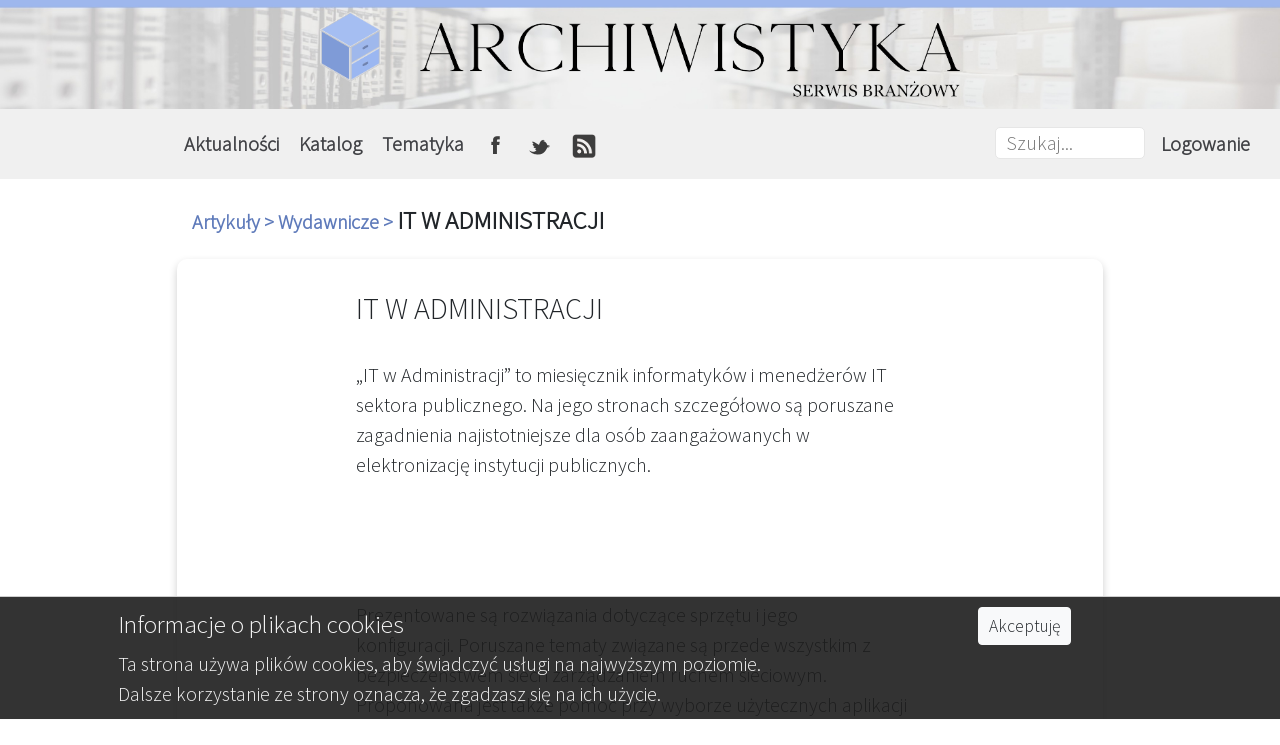

--- FILE ---
content_type: text/html; charset=UTF-8
request_url: https://www.archiwistyka.pl/artykuly/wydawnicze/1611
body_size: 5209
content:
<!DOCTYPE html>
<html lang="pl-PL">
<head>
    <title>IT W ADMINISTRACJI - Archiwistyka.pl</title>
	
	<meta property="og:image" content="https://www.archiwistyka.pl/css/archiwistyka-og.jpg" >
	<meta property="og:image:alt" content="Logo Archiwistyka" >
	<meta property="og:title" content="Archiwistyka.pl - Arisco Sp. z o.o." > 
	<meta property="og:description" content="Archiwistyka portal archiwistyczny. Archiwum, archiwum zak&#322;adowe, wyposa&#380;enie archiwum, us&#322;ugi archiwistyczne w katalogu. Aktualno&#347;ci, prawo, publikacje, forum archiwistyczne." >
	<meta property="og:url" content="https://www.archiwistyka.pl" >
	<meta property="og:type" content="website" >
	
	
	<meta charset="utf-8">
	
	<link rel="shortcut icon" href="/css/favicon.ico" type="image/x-icon">
	
	 
	
	
	
    <meta name="description" content=" Archiwistyka portal archiwistyczny. Archiwum, archiwum zak&#322;adowe, wyposa&#380;enie archiwum, us&#322;ugi archiwistyczne w katalogu. Aktualno&#347;ci, prawo, publikacje, forum archiwistyczne.">
    <meta name="keywords" content=" archiwistyka, archiwum, archiwum zakładowe, archiwizacja, wyposażenie archiwum, usługi archiwistyczne, brakowanie, regały archiwistyczne">
    <meta name="viewport" content="width=device-width, initial-scale=1"> <!-- określa sposób wyświetlania strony na urządzeniach mobilnych – pozwala ustawić opcje skalowania -->
    
	<link href="\bootstrap\css\bootstrap.css"  rel="stylesheet"/> <!-- zwykła wersja css dla sprawdzenia edycji żeby się menu wcześniej chowało -->
    <link href="\css\style.css" rel="stylesheet" type="text/css"/>
    <link href="https://fonts.googleapis.com/css?family=Open+Sans:300|Source+Sans+Pro:200,300&display=swap" rel="stylesheet"/>

    <script src="https://code.jquery.com/jquery-3.3.1.slim.min.js"></script> <!-- potrzebne do działania mobilnej navigacji -->
	<script src="https://code.jquery.com/jquery-3.4.1.min.js"></script>
	<script src="//code.jquery.com/jquery-1.11.0.min.js"></script>
    <script src="https://cdnjs.cloudflare.com/ajax/libs/popper.js/1.14.7/umd/popper.min.js"></script>
    <script src="\bootstrap\js\bootstrap.min.js"></script>
	
	
	<!-- Global site tag (gtag.js) - Google Analytics -->
	<script async src="https://www.googletagmanager.com/gtag/js?id=G-YFT799YNYM"></script>
	<script>
		window.dataLayer = window.dataLayer || [];
		function gtag(){dataLayer.push(arguments);}
		gtag('js', new Date());

		gtag('config', 'G-YFT799YNYM');
	</script>

	
	<!-- jeśli przeglądarka IE, to komunikat -->
	<script type='text/javascript'>

		function isItIE() {
			user_agent = navigator.userAgent;
			var is_it_ie = user_agent.indexOf("MSIE ") > -1 || user_agent.indexOf("Trident/") > -1;
			return is_it_ie; 
		}
		if (isItIE()){
			alert('Uwaga!\nUzywasz starego typu przegladarki internetowej, niewspieranej juz przez producenta. Niestety pewne czesci portalu moga nie dzialac poprawnie.\nZachecamy do zainstalowania innej przegladarki.\nARCHIWISTYKA.PL');
		}else{
			//console.log('Przeglądarka: It is not Internet Explorer');
		}

	</script>
	
	
	
	
	<!-- Zajączek Arisco -->
	<!--<script>
    	$(window).on('load',function(){
			$.noConflict();
			$('#zajaczek').modal('show');
    	});
	</script>-->
    
    
    <script type="text/javascript" src="https://ajax.googleapis.com/ajax/libs/jquery/1.4.4/jquery.min.js"></script> <!-- do paginacji -->
    <script src="\css\pagination.js"></script>
    
    
    <script>
		
    function info_cookie_archiwistyka(){
		var exdays = 365;
		var exdate=new Date();
		exdate.setDate(exdate.getDate() + exdays);
		
		// zmiana + path=/ żeby odnosiło się do całego serwisu - Archeo 13645
		
		var expires = "expires="+exdate.toUTCString();
		var cname = "info_cookie_archiwistyka";
		var cvalue = "1";
		
		//document.cookie = 'info_cookie_archiwistyka=1;expires='+exdate.toUTCString();
		
		document.cookie = cname + "=" + cvalue + ";" + expires + ";path=/";
		
		document.getElementById('info_cookie_archiwistyka').style.display='none';
	}

	</script>

    
</head>
<body>
    
<header>

<div style="position:relative; min-height:60px; background-color:white">
	<a href="/">
		<img class="header_bg w-100" src="/img/header_tlo.jpg" alt="Archiwistyka_tlo"/>
		<img class="header_logo" src="/img/header_logo.png" alt="Archiwistyka_logo"/>
	</a>
</div>


<nav class="navbar navbar-light navbar-expand-md bg-faded justify-content-center" style="background-color: #F0F0F0; font-weight: bold">
     
	<a style="margin-left: 60px;" class="navbar-brand">
	 <!--
		<form class="form" action="" method="POST">
            <label hidden for="szukajAll">Szukaj</label>
            <input id="szukajAll" name="szukajAll" class="nav-item pz-search-bar" type="text" placeholder="Szukaj..." value="">
        </form>
		 -->
	</a>
	
    <button class="navbar-toggler" type="button" data-toggle="collapse" title="btn-show-sm" data-target="#collapsingNavbar3">
        <span class="navbar-toggler-icon"></span>
    </button>
    <div class="navbar-collapse collapse w-100" id="collapsingNavbar3">
        <ul class="navbar-nav w-100 justify-content-center">
        <li class="nav-item dropdown">
            <a class="nav-link font-weight-bold" id="navbarDropdownMenuLink-1" data-toggle="dropdown"
            aria-haspopup="true" aria-expanded="false">Aktualności
            </a>
            <div class="dropdown-menu dropdown-secondary" aria-labelledby="navbarDropdownMenuLink-1" style="background-color: #F0F0F0">
            <a class="dropdown-item font-weight-bold" href="/artykuly/z_kraju">Z kraju</a>
            <a class="dropdown-item font-weight-bold" href="/artykuly/wydawnicze">Wydawnicze</a>
            <a class="dropdown-item font-weight-bold" href="/artykuly/prawne">Prawne</a>
            <a class="dropdown-item font-weight-bold" href="/artykuly/o_serwisie">O serwisie</a>
			<hr><a class="dropdown-item font-weight-bold" href="/artykuly">Wszystkie</a>
            </div>
        </li>
        <li class="nav-item dropdown">
            <a class="nav-link" id="navbarDropdownMenuLink-2" data-toggle="dropdown"
            aria-haspopup="true" aria-expanded="false">Katalog
            </a>
            <div class="dropdown-menu dropdown-secondary" aria-labelledby="navbarDropdownMenuLink-2" style="background-color: #F0F0F0;">
            <a class="dropdown-item font-weight-bold" href="/produkty">Katalog produktów</a>
            <a class="dropdown-item font-weight-bold" href="/firmy">Katalog firm</a>
            </div>
        </li>
        <li class="nav-item dropdown">
			<a class="nav-link font-weight-bold" id="navbarDropdownMenuLink-3" data-toggle="dropdown"
            aria-haspopup="true" aria-expanded="false">Tematyka
            </a>
			<div class="dropdown-menu dropdown-secondary" aria-labelledby="navbarDropdownMenuLink-3" style="background-color: #F0F0F0; font-weight: bold">
			<a class="dropdown-item font-weight-bold" href="/artykuly/wyposazenie_archiwum">Wyposażenie archiwum</a><a class="dropdown-item font-weight-bold" href="/artykuly/uslugi_archiwistyczne">Zagadnienia i usługi archiwistyczne</a><a class="dropdown-item font-weight-bold" href="/artykuly/informatyka_w_archiwum">Informatyka w archiwum</a><a class="dropdown-item font-weight-bold" href="/artykuly/edukacja_archiwistyczna">Edukacja archiwistyczna</a>			<hr><a class="dropdown-item font-weight-bold" href="/artykuly">Wszystkie</a>
			</div>
        </li>
		<li class="nav-item dropdown">
			
			<a href="https://www.facebook.com/archiwazakladowe/" class="nav-link"
            aria-haspopup="true" aria-expanded="false"><img title="Facebook" style="height: 24px;" class="img-fluid" src="/css/fb.png" alt="FB"/>
            </a>
        </li>
		<li class="nav-item dropdown">
			<a href="https://twitter.com/ArchiwistykaP" class="nav-link"
            aria-haspopup="true" aria-expanded="false"><img title="Twitter" style="height: 24px;" class="img-fluid" src="/css/tt.png" alt="TT"/>
            </a>
        </li>
		<li class="nav-item dropdown">
			<a href="/rss" class="nav-link"
            aria-haspopup="true" aria-expanded="false"><img title="rss" style="height: 24px;" class="img-fluid" src="/css/rss.png" alt="RSS"/>
            </a>
        </li>
        </ul>
        <ul class="nav navbar-nav ml-auto w-100 justify-content-end">
			<li class="nav-item">
				<form class="form" action="/wyszukiwanie" method="POST">
					<label hidden for="szukajAll">Szukaj</label>
					<input id="szukajAll" name="szukajAll" class="nav-item pz-search-bar" type="text" placeholder="Szukaj..." value="">
					<button type="submit" style="display: none;">wyszukaj</button>
				</form>
			</li>
			
            <li class="nav-item">
                <a class="nav-link" href="/panel/logowanie/">Logowanie</a>
            </li>
        </ul>
    </div>
</nav>




</header>
<section>
    <div class="centered container-fluid">
        <div class="row mt-2 mb-3">
                    <div class="col-sm-12">
                            <div class="title-font">
								<a href="/artykuly">
                        
									Artykuły >

								</a> 
                                <a href="/artykuly/wydawnicze">
                                    Wydawnicze >                                 </a>
								IT W ADMINISTRACJI                            </div>
                        </div>
                       
		</div>
        <div class="mar-bot-10 row">
            
            <div class="col-sm-12 section">
                
                <div class="form-title-font offset-sm-2 col-sm-8">
					IT W ADMINISTRACJI				</div>
                

                <div class="clearl mar-bot-3 form-group offset-sm-2 col-sm-8 ">
                    <p><p>&bdquo;IT w Administracji&rdquo; to miesięcznik informatyk&oacute;w i menedżer&oacute;w IT  sektora publicznego. Na jego stronach szczeg&oacute;łowo są poruszane zagadnienia  najistotniejsze dla os&oacute;b zaangażowanych w elektronizację instytucji  publicznych.</p><p>&nbsp;</p><p>&nbsp;</p><p>Prezentowane są rozwiązania dotyczące sprzętu i jego  konfiguracji.&nbsp;Poruszane tematy związane są przede wszystkim z bezpieczeństwem sieci i  zarządzaniem ruchem sieciowym. Proponowana jest także pomoc przy wyborze użytecznych aplikacji  stosowanych w administracji.</p><p>&nbsp;</p><p>&nbsp;</p><p>W każdym numerze dużo uwagi poświęca się przepisom prawa &ndash;  interpretacji problem&oacute;w prawnych i&nbsp; praktycznemu&nbsp; zastosowaniu ustaw  i przepis&oacute;w o informatyzacji.</p></p><br><p><p>https://itwadministracji.pl/</p><p>&nbsp;</p><p>(dostęp z 1.02.2021) </p></p>                                 
                </div>

                <div class="mar-bot-10 offset-sm-2 col-sm-8">
				
				<div id="fb-root"></div>
<script async defer crossorigin="anonymous" src="https://connect.facebook.net/pl_PL/sdk.js#xfbml=1&version=v11.0" nonce="PTKoDAW3"></script>
				
<div class="fb-share-button" data-href="" data-layout="button" data-size="large"><a target="_blank" href="https://www.facebook.com/sharer/sharer.php?u=https%3A%2F%2Fwww.archiwistyka.pl%2F&amp;src=sdkpreparse" class="fb-xfbml-parse-ignore">Udostępnij</a></div>				
	
				
                     <div class="data-font float-right">
					 01.02.2021 
					 </div>
                
                </div>
                    
			</div>       
                    
                    
                    
                   
                
		</div>
        
    </div>
</section>		<div id="info_cookie_archiwistyka" class="container-fluid">
			<div class="row">
				<div class="offset-md-1 col-md-8 col-sm-12 col-xs-12">
					<h5 style="margin-top: 2px;">Informacje o plikach cookies</h5>
					Ta strona używa plików cookies, aby świadczyć usługi na najwyższym poziomie.<br>Dalsze korzystanie ze strony oznacza, że zgadzasz się na ich użycie.
				</div>
				<div class="col-md-3 col-sm-12 col-xs-12">
										   
					<button id="ukryj" type="button" class="btn btn-light btn-sm" onclick="info_cookie_archiwistyka()">Akceptuję</button>
											
				</div>
			</div>	
		</div>




<footer>
	<div  style="background-color: #333333">
		<div class="centered container-fluid">
			<div class="row" >
		  		<div  class="footer-column col-sm-12 col-md-4 text-center">
		  			<div class="foot-main-font text-center">Nasze pozostałe portale</div>   				
		  			<div class="footer-col-1 text-center" style="margin: 0 auto">		  				
	    				<a title="link-dps" href="https://www.dps.pl"><div class="dps-button mb-5"></div></a>      				
		  			</div>
		  			<!--<div class="footer-col-1">
	    				<a href="http://www.azam.pl"><div class="azam-button mb-5"></div></a>       				
		  			</div>-->
		  			<div class="footer-col-1">
	    				<a title="link-arisco" href="https://www.arisco.pl"><div class="arisco-button mb-5"></div></a>    				
		  			</div>
		  		</div>

		  		<div class="footer-column col-sm-12 col-md-4 text-center">
		  			<div class="foot-main-font text-center">O nas</div>   				
		  			<div class="foot-ad-font text-center">
					Firma ARISCO jest twórcą oprogramowania komputerowego opartego o&nbsp;najnowsze
					technologie informatyczne. Nasze systemy przeznaczone&nbsp;są&nbsp;przede wszystkim dla&nbsp;jednostek
					budżetowych. Działamy nieprzerwanie od&nbsp;1989&nbsp;r.&nbsp;Obecnie z&nbsp;naszych produktów korzysta ponad 3600 instytucji.
					</div>
		  		</div>

		  		<div class="footer-column footer-column-3 col-sm-12 col-md-4">
		  			<div class="foot-main-font text-center">Kontakt do administratora portalu -<br>firmy ARISCO Sp. z o.o.</div>  				
		  			
		  			<div class="row m-0 mb-3">
						<div class="offset-sm-2 offset-md-2 col-sm-2 col-md-2 align-self-center text-center">
							<img class="footer-icon img-fluid" src="/img/telefon.png" alt="telefon"/>
						</div>
						<div class="col-sm-8 col-md-8">
							<div class="foot-ad-font text-center">tel.: +48 42 648 03 00</div>
						</div>
		  			</div>
		  			<div  class="row m-0 mb-3">
		  				<div class="offset-sm-2 offset-md-2 col-sm-2 col-md-2 align-self-center text-center">
		  					<img class="footer-icon img-fluid" src="/img/swiat.png" alt="świat">
		  				</div>
		  				<div class="col-sm-8 col-md-8">
		  					<div class="foot-ad-font text-center"><a href="mailto:biuro@arisco.pl">biuro@arisco.pl</a></div>
		  					<div class="foot-ad-font text-center"><a href="https://www.arisco.pl/">www.arisco.pl</a></div>
	  					</div>
		  			</div>

					<div  class="row m-0 mb-3" >
		  				<div class="offset-sm-2 offset-md-2 col-sm-2 col-md-2 align-self-center text-center">
		  					<a href="https://goo.gl/maps/8scxYzBWDg3joCPK9" target="_blanck"><img class="footer-icon img-fluid" src="/img/lokalizacja.png" alt="lokalizacja"></a>
		  				</div>
		  				<div class="col-sm-8 col-md-8">
		  					<div class="foot-ad-font text-center">ARISCO Sp. z o.o.</div>
		  					<div class="foot-ad-font text-center">al. Kościuszki 134</div>
		  					<div class="foot-ad-font text-center">90-029 Łódź</div>	  					
 						</div>
	  				</div>
		  		</div>
		  	</div>
            
		</div>
	</div>

	<div class="container">
		<div class="powered-by">
			Powered by <a href="https://www.arisco.pl/" target="_blank" title="Tworzenie stron internetowych" style="text-decoration: none;"><font size="2"><span style="color: #de3e40; font-weight: bold; text-decoration: none;">A</span><span style="color: #058a4c; font-weight: bold; text-decoration: none;">RISCO</span></font></a> Sp. z o.o.© Archiwistyka.pl 2026. Wszelkie prawa zastrzeżone
		</div>
	</div>
</footer>


<a class="d-none" title="Do góry!" id="scrollToTop"><img src="/css/scrollup.png" alt="strzałka do góry" /></a>
<script>

window.onscroll = function() {myFunction();};

var scrollToTop = document.getElementById("scrollToTop");

function myFunction() {
	//console.log(window.pageYOffset + '_');
            if (window.pageYOffset > 900) {
                //console.log(window.pageYOffset + '_');
				scrollToTop.classList.remove("d-none");
				scrollToTop.classList.add("d-block");
             
            } else {
				scrollToTop.classList.remove("d-block");
                scrollToTop.classList.add("d-none");
            }
        }

$('#scrollToTop').click(function(){ 
    $('html,body').animate({ scrollTop: 0 }, 1000);
        return false; 
});
</script>